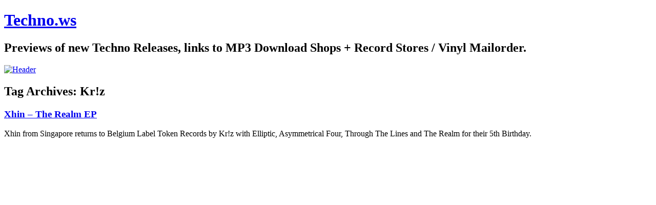

--- FILE ---
content_type: text/html; charset=UTF-8
request_url: https://techno.ws/tag/krz
body_size: 5713
content:
<!DOCTYPE html>
<html lang="en-US">
<head>
<meta charset="UTF-8" />
<meta name="viewport" content="width=device-width" />
<title>Kr!z | Techno.ws</title>
<link rel="shortcut icon" type="image/x-icon" href="https://cdn.breidenba.ch/favicon.ico" />
<link rel="apple-touch-icon" href="https://cdn.breidenba.ch/apple-touch-icon.png" />
<meta name="generator" content="Wordpress" />
<link rel="profile" href="http://gmpg.org/xfn/11" />
<link rel="pingback" href="https://techno.ws/xmlrpc.php" />
<meta name='robots' content='max-image-preview:large' />
<link rel="alternate" type="application/rss+xml" title="Techno.ws &raquo; Feed" href="https://techno.ws/feed" />
<link rel="alternate" type="application/rss+xml" title="Techno.ws &raquo; Comments Feed" href="https://techno.ws/comments/feed" />
<link rel="alternate" type="application/rss+xml" title="Techno.ws &raquo; Kr!z Tag Feed" href="https://techno.ws/tag/krz/feed" />
<style id='wp-img-auto-sizes-contain-inline-css' type='text/css'>
img:is([sizes=auto i],[sizes^="auto," i]){contain-intrinsic-size:3000px 1500px}
/*# sourceURL=wp-img-auto-sizes-contain-inline-css */
</style>
<link rel='stylesheet' id='twentytwelve-style-css' href='https://cdn.breidenba.ch/netzfundstueck.css.gz' type='text/css' media='all' />
<style id='global-styles-inline-css' type='text/css'>
:root{--wp--preset--aspect-ratio--square: 1;--wp--preset--aspect-ratio--4-3: 4/3;--wp--preset--aspect-ratio--3-4: 3/4;--wp--preset--aspect-ratio--3-2: 3/2;--wp--preset--aspect-ratio--2-3: 2/3;--wp--preset--aspect-ratio--16-9: 16/9;--wp--preset--aspect-ratio--9-16: 9/16;--wp--preset--color--black: #000000;--wp--preset--color--cyan-bluish-gray: #abb8c3;--wp--preset--color--white: #fff;--wp--preset--color--pale-pink: #f78da7;--wp--preset--color--vivid-red: #cf2e2e;--wp--preset--color--luminous-vivid-orange: #ff6900;--wp--preset--color--luminous-vivid-amber: #fcb900;--wp--preset--color--light-green-cyan: #7bdcb5;--wp--preset--color--vivid-green-cyan: #00d084;--wp--preset--color--pale-cyan-blue: #8ed1fc;--wp--preset--color--vivid-cyan-blue: #0693e3;--wp--preset--color--vivid-purple: #9b51e0;--wp--preset--color--blue: #21759b;--wp--preset--color--dark-gray: #444;--wp--preset--color--medium-gray: #9f9f9f;--wp--preset--color--light-gray: #e6e6e6;--wp--preset--gradient--vivid-cyan-blue-to-vivid-purple: linear-gradient(135deg,rgb(6,147,227) 0%,rgb(155,81,224) 100%);--wp--preset--gradient--light-green-cyan-to-vivid-green-cyan: linear-gradient(135deg,rgb(122,220,180) 0%,rgb(0,208,130) 100%);--wp--preset--gradient--luminous-vivid-amber-to-luminous-vivid-orange: linear-gradient(135deg,rgb(252,185,0) 0%,rgb(255,105,0) 100%);--wp--preset--gradient--luminous-vivid-orange-to-vivid-red: linear-gradient(135deg,rgb(255,105,0) 0%,rgb(207,46,46) 100%);--wp--preset--gradient--very-light-gray-to-cyan-bluish-gray: linear-gradient(135deg,rgb(238,238,238) 0%,rgb(169,184,195) 100%);--wp--preset--gradient--cool-to-warm-spectrum: linear-gradient(135deg,rgb(74,234,220) 0%,rgb(151,120,209) 20%,rgb(207,42,186) 40%,rgb(238,44,130) 60%,rgb(251,105,98) 80%,rgb(254,248,76) 100%);--wp--preset--gradient--blush-light-purple: linear-gradient(135deg,rgb(255,206,236) 0%,rgb(152,150,240) 100%);--wp--preset--gradient--blush-bordeaux: linear-gradient(135deg,rgb(254,205,165) 0%,rgb(254,45,45) 50%,rgb(107,0,62) 100%);--wp--preset--gradient--luminous-dusk: linear-gradient(135deg,rgb(255,203,112) 0%,rgb(199,81,192) 50%,rgb(65,88,208) 100%);--wp--preset--gradient--pale-ocean: linear-gradient(135deg,rgb(255,245,203) 0%,rgb(182,227,212) 50%,rgb(51,167,181) 100%);--wp--preset--gradient--electric-grass: linear-gradient(135deg,rgb(202,248,128) 0%,rgb(113,206,126) 100%);--wp--preset--gradient--midnight: linear-gradient(135deg,rgb(2,3,129) 0%,rgb(40,116,252) 100%);--wp--preset--font-size--small: 13px;--wp--preset--font-size--medium: 20px;--wp--preset--font-size--large: 36px;--wp--preset--font-size--x-large: 42px;--wp--preset--spacing--20: 0.44rem;--wp--preset--spacing--30: 0.67rem;--wp--preset--spacing--40: 1rem;--wp--preset--spacing--50: 1.5rem;--wp--preset--spacing--60: 2.25rem;--wp--preset--spacing--70: 3.38rem;--wp--preset--spacing--80: 5.06rem;--wp--preset--shadow--natural: 6px 6px 9px rgba(0, 0, 0, 0.2);--wp--preset--shadow--deep: 12px 12px 50px rgba(0, 0, 0, 0.4);--wp--preset--shadow--sharp: 6px 6px 0px rgba(0, 0, 0, 0.2);--wp--preset--shadow--outlined: 6px 6px 0px -3px rgb(255, 255, 255), 6px 6px rgb(0, 0, 0);--wp--preset--shadow--crisp: 6px 6px 0px rgb(0, 0, 0);}:where(.is-layout-flex){gap: 0.5em;}:where(.is-layout-grid){gap: 0.5em;}body .is-layout-flex{display: flex;}.is-layout-flex{flex-wrap: wrap;align-items: center;}.is-layout-flex > :is(*, div){margin: 0;}body .is-layout-grid{display: grid;}.is-layout-grid > :is(*, div){margin: 0;}:where(.wp-block-columns.is-layout-flex){gap: 2em;}:where(.wp-block-columns.is-layout-grid){gap: 2em;}:where(.wp-block-post-template.is-layout-flex){gap: 1.25em;}:where(.wp-block-post-template.is-layout-grid){gap: 1.25em;}.has-black-color{color: var(--wp--preset--color--black) !important;}.has-cyan-bluish-gray-color{color: var(--wp--preset--color--cyan-bluish-gray) !important;}.has-white-color{color: var(--wp--preset--color--white) !important;}.has-pale-pink-color{color: var(--wp--preset--color--pale-pink) !important;}.has-vivid-red-color{color: var(--wp--preset--color--vivid-red) !important;}.has-luminous-vivid-orange-color{color: var(--wp--preset--color--luminous-vivid-orange) !important;}.has-luminous-vivid-amber-color{color: var(--wp--preset--color--luminous-vivid-amber) !important;}.has-light-green-cyan-color{color: var(--wp--preset--color--light-green-cyan) !important;}.has-vivid-green-cyan-color{color: var(--wp--preset--color--vivid-green-cyan) !important;}.has-pale-cyan-blue-color{color: var(--wp--preset--color--pale-cyan-blue) !important;}.has-vivid-cyan-blue-color{color: var(--wp--preset--color--vivid-cyan-blue) !important;}.has-vivid-purple-color{color: var(--wp--preset--color--vivid-purple) !important;}.has-black-background-color{background-color: var(--wp--preset--color--black) !important;}.has-cyan-bluish-gray-background-color{background-color: var(--wp--preset--color--cyan-bluish-gray) !important;}.has-white-background-color{background-color: var(--wp--preset--color--white) !important;}.has-pale-pink-background-color{background-color: var(--wp--preset--color--pale-pink) !important;}.has-vivid-red-background-color{background-color: var(--wp--preset--color--vivid-red) !important;}.has-luminous-vivid-orange-background-color{background-color: var(--wp--preset--color--luminous-vivid-orange) !important;}.has-luminous-vivid-amber-background-color{background-color: var(--wp--preset--color--luminous-vivid-amber) !important;}.has-light-green-cyan-background-color{background-color: var(--wp--preset--color--light-green-cyan) !important;}.has-vivid-green-cyan-background-color{background-color: var(--wp--preset--color--vivid-green-cyan) !important;}.has-pale-cyan-blue-background-color{background-color: var(--wp--preset--color--pale-cyan-blue) !important;}.has-vivid-cyan-blue-background-color{background-color: var(--wp--preset--color--vivid-cyan-blue) !important;}.has-vivid-purple-background-color{background-color: var(--wp--preset--color--vivid-purple) !important;}.has-black-border-color{border-color: var(--wp--preset--color--black) !important;}.has-cyan-bluish-gray-border-color{border-color: var(--wp--preset--color--cyan-bluish-gray) !important;}.has-white-border-color{border-color: var(--wp--preset--color--white) !important;}.has-pale-pink-border-color{border-color: var(--wp--preset--color--pale-pink) !important;}.has-vivid-red-border-color{border-color: var(--wp--preset--color--vivid-red) !important;}.has-luminous-vivid-orange-border-color{border-color: var(--wp--preset--color--luminous-vivid-orange) !important;}.has-luminous-vivid-amber-border-color{border-color: var(--wp--preset--color--luminous-vivid-amber) !important;}.has-light-green-cyan-border-color{border-color: var(--wp--preset--color--light-green-cyan) !important;}.has-vivid-green-cyan-border-color{border-color: var(--wp--preset--color--vivid-green-cyan) !important;}.has-pale-cyan-blue-border-color{border-color: var(--wp--preset--color--pale-cyan-blue) !important;}.has-vivid-cyan-blue-border-color{border-color: var(--wp--preset--color--vivid-cyan-blue) !important;}.has-vivid-purple-border-color{border-color: var(--wp--preset--color--vivid-purple) !important;}.has-vivid-cyan-blue-to-vivid-purple-gradient-background{background: var(--wp--preset--gradient--vivid-cyan-blue-to-vivid-purple) !important;}.has-light-green-cyan-to-vivid-green-cyan-gradient-background{background: var(--wp--preset--gradient--light-green-cyan-to-vivid-green-cyan) !important;}.has-luminous-vivid-amber-to-luminous-vivid-orange-gradient-background{background: var(--wp--preset--gradient--luminous-vivid-amber-to-luminous-vivid-orange) !important;}.has-luminous-vivid-orange-to-vivid-red-gradient-background{background: var(--wp--preset--gradient--luminous-vivid-orange-to-vivid-red) !important;}.has-very-light-gray-to-cyan-bluish-gray-gradient-background{background: var(--wp--preset--gradient--very-light-gray-to-cyan-bluish-gray) !important;}.has-cool-to-warm-spectrum-gradient-background{background: var(--wp--preset--gradient--cool-to-warm-spectrum) !important;}.has-blush-light-purple-gradient-background{background: var(--wp--preset--gradient--blush-light-purple) !important;}.has-blush-bordeaux-gradient-background{background: var(--wp--preset--gradient--blush-bordeaux) !important;}.has-luminous-dusk-gradient-background{background: var(--wp--preset--gradient--luminous-dusk) !important;}.has-pale-ocean-gradient-background{background: var(--wp--preset--gradient--pale-ocean) !important;}.has-electric-grass-gradient-background{background: var(--wp--preset--gradient--electric-grass) !important;}.has-midnight-gradient-background{background: var(--wp--preset--gradient--midnight) !important;}.has-small-font-size{font-size: var(--wp--preset--font-size--small) !important;}.has-medium-font-size{font-size: var(--wp--preset--font-size--medium) !important;}.has-large-font-size{font-size: var(--wp--preset--font-size--large) !important;}.has-x-large-font-size{font-size: var(--wp--preset--font-size--x-large) !important;}
/*# sourceURL=global-styles-inline-css */
</style>
</head>

<body class="archive tag tag-krz tag-45 wp-embed-responsive wp-theme-twentytwelve wp-child-theme-twentytwelvechild single-author">
<div id="page" class="hfeed site">
	<header id="masthead" class="site-header">
		<h1 class="site-title"><a href="https://techno.ws/" title="Techno.ws" rel="home">Techno.ws</a></h1>
		<h2 class="site-description">Previews of new Techno Releases, links to MP3 Download Shops + Record Stores / Vinyl Mailorder.</h2>
		<a href="http://techno.ws/"><img src="https://cdn.breidenba.ch/header2.jpg" class="header-image" width="960" height="400" alt="Header" title="Header" /></a>
	</header><!-- #masthead -->

	<div id="main" class="wrapper">
	<section id="primary" class="site-content">
		<div id="content" role="main">

					<header class="archive-header">
				<h1 class="archive-title">
				Tag Archives: <span>Kr!z</span>				</h1>

						</header><!-- .archive-header -->

			
	<article id="post-127" class="post-127 post type-post status-publish format-standard hentry category-token-records tag-krz tag-the-realm-ep tag-token-records-2 tag-xhin">
				<header class="entry-header">
									<h1 class="entry-title">
				<a href="https://techno.ws/xhin-the-realm-ep-token-records" title="Permalink to Xhin &#8211; The Realm EP" rel="bookmark">Xhin &#8211; The Realm EP</a>
			</h1>
					</header><!-- .entry-header -->

				<div class="entry-content">
			<p>Xhin from Singapore returns to Belgium Label Token Records by Kr!z with Elliptic, Asymmetrical Four, Through The Lines and The Realm for their 5th Birthday.</p>
<p><iframe src="http://w.soundcloud.com/player/?url=http%3A%2F%2Fapi.soundcloud.com%2Fplaylists%2F1654810&amp;auto_play=false&amp;show_artwork=true&amp;color=ff7700" frameborder="no" scrolling="no" width="100%" height="450"></iframe></p>
<ul>
<li>Artist: <a title="Xhin" href="http://www.facebook.com/xhin.official" target="_blank">Xhin</a></li>
<li>Label: <a title="Token Records" href="http://www.tokenrecords.com/" target="_blank">Token Records</a></li>
<li>Release Date: 03/2012</li>
<li><a title="Xhin The Realm EP Vinyl DJ Shop" href="http://www.djshop.de/Vinyl-XHIN-THE-REALM-EP/ex/s~details,u~1767366,p1~vinyl/xe/details.html" target="_blank">Vinyl</a> (DJ Shop DE)</li>
<li><a title="Xhin The Realm EP Download Amazon" href="http://www.amazon.de/dp/B0079SO8Z4/?tag=technows-21" target="_blank">MP3-Download</a> (Amazon)</li>
</ul>
					</div><!-- .entry-content -->
		
		<footer class="entry-meta">
			This entry was posted on <time class="entry-date" datetime="2012-03-05T11:30:39+02:00">March 5, 2012</time> in <a href="https://techno.ws/token-records" rel="nofollow">Token Records</a>. 					</footer><!-- .entry-meta -->
	</article><!-- #post -->

		
		</div><!-- #content -->
	</section><!-- #primary -->


			<div id="secondary" class="widget-area" role="complementary">
			<aside id="search-2" class="widget widget_search"><form role="search" method="get" id="searchform" class="searchform" action="https://techno.ws/">
				<div>
					<label class="screen-reader-text" for="s">Search for:</label>
					<input type="text" value="" name="s" id="s" />
					<input type="submit" id="searchsubmit" value="Search" />
				</div>
			</form></aside><aside id="nav_menu-2" class="widget widget_nav_menu"><div class="menu-links-container"><ul id="menu-links" class="menu"><li id="menu-item-48" class="menu-item menu-item-type-custom menu-item-object-custom menu-item-home menu-item-48"><a href="https://techno.ws/">Home</a></li>
<li id="menu-item-628" class="menu-item menu-item-type-taxonomy menu-item-object-category menu-item-628"><a href="https://techno.ws/blog">Blog</a></li>
<li id="menu-item-46" class="menu-item menu-item-type-post_type menu-item-object-page menu-item-46"><a href="https://techno.ws/about">About</a></li>
<li id="menu-item-45" class="menu-item menu-item-type-post_type menu-item-object-page menu-item-45"><a rel="nofollow" href="https://techno.ws/contact">Contact</a></li>
<li id="menu-item-51" class="menu-item menu-item-type-post_type menu-item-object-page menu-item-51"><a href="https://techno.ws/links-vinyl-mailorder-mp3-download">Links</a></li>
<li id="menu-item-463" class="menu-item menu-item-type-post_type menu-item-object-page menu-item-privacy-policy menu-item-463"><a rel="nofollow privacy-policy" href="https://techno.ws/privacy-policy">Privacy Policy GDPR</a></li>
<li id="menu-item-747" class="menu-item menu-item-type-custom menu-item-object-custom menu-item-747"><a target="_blank" rel="author" href="https://twitter.com/technoDOTws" title="Follow techno.ws on Twitter">Twitter</a></li>
<li id="menu-item-1252" class="menu-item menu-item-type-custom menu-item-object-custom menu-item-1252"><a href="https://diesunddas.net/kategorie/sets">Podcast</a></li>
<li id="menu-item-1457" class="menu-item menu-item-type-custom menu-item-object-custom menu-item-1457"><a target="_blank" href="https://www.florianbreidenbach.de/" title="Florian Breidenbach Homepage">My personal website</a></li>
<li id="menu-item-1419" class="menu-item menu-item-type-custom menu-item-object-custom menu-item-1419"><a target="_blank" href="https://www.fogmountain.de/hhertzsignal/">HHertzSignal</a></li>
</ul></div></aside>		</div><!-- #secondary -->
	
	</div><!-- #main .wrapper -->

	<footer id="colophon">
<h3>Techno Labels</h3><br/>
<ul>
	<li class="cat-item cat-item-81"><a href="https://techno.ws/303-lovers">303 Lovers</a>
</li>
	<li class="cat-item cat-item-355"><a href="https://techno.ws/abstract-animal-records">Abstract Animal Records</a>
</li>
	<li class="cat-item cat-item-67"><a href="https://techno.ws/afu-limited">AFU Limited</a>
</li>
	<li class="cat-item cat-item-220"><a href="https://techno.ws/analytic-trail">Analytic Trail</a>
</li>
	<li class="cat-item cat-item-368"><a href="https://techno.ws/animal-farm">Animal Farm</a>
</li>
	<li class="cat-item cat-item-331"><a href="https://techno.ws/aras-records">Aras Records</a>
</li>
	<li class="cat-item cat-item-24"><a href="https://techno.ws/arcussinus">Arcussinus</a>
</li>
	<li class="cat-item cat-item-145"><a href="https://techno.ws/basmati">Basmati</a>
</li>
	<li class="cat-item cat-item-105"><a href="https://techno.ws/beard-man">Beard Man</a>
</li>
	<li class="cat-item cat-item-129"><a href="https://techno.ws/beat-therapy-records">Beat Therapy Records</a>
</li>
	<li class="cat-item cat-item-230"><a href="https://techno.ws/bedrock-records">Bedrock Records</a>
</li>
	<li class="cat-item cat-item-206"><a href="https://techno.ws/black-pearl-music">Black Pearl Music</a>
</li>
	<li class="cat-item cat-item-322"><a href="https://techno.ws/blank-code">Blank Code</a>
</li>
	<li class="cat-item cat-item-240"><a href="https://techno.ws/boxer-recordings">Boxer Recordings</a>
</li>
	<li class="cat-item cat-item-3"><a href="https://techno.ws/break-new-soil">Break New Soil</a>
</li>
	<li class="cat-item cat-item-102"><a href="https://techno.ws/bush-records">Bush Records</a>
</li>
	<li class="cat-item cat-item-304"><a href="https://techno.ws/chroma-recordings">Chroma Recordings</a>
</li>
	<li class="cat-item cat-item-141"><a href="https://techno.ws/clone-basement-series">Clone Records</a>
</li>
	<li class="cat-item cat-item-30"><a href="https://techno.ws/clr">CLR</a>
</li>
	<li class="cat-item cat-item-85"><a href="https://techno.ws/cocoon-recordings">Cocoon Recordings</a>
</li>
	<li class="cat-item cat-item-438"><a href="https://techno.ws/crdeo">Credo</a>
</li>
	<li class="cat-item cat-item-17"><a href="https://techno.ws/cubera-records">Cubera Records</a>
</li>
	<li class="cat-item cat-item-334"><a href="https://techno.ws/curle-recordings">Curle Recordings</a>
</li>
	<li class="cat-item cat-item-64"><a href="https://techno.ws/damage-music-berlin">Damage Music Berlin</a>
</li>
	<li class="cat-item cat-item-349"><a href="https://techno.ws/dead-rose-records">Dead Rose Records</a>
</li>
	<li class="cat-item cat-item-287"><a href="https://techno.ws/desperadoz-recordz">Desperadoz Recordz</a>
</li>
	<li class="cat-item cat-item-185"><a href="https://techno.ws/driving-forces-recordings">Driving Forces Recordings</a>
</li>
	<li class="cat-item cat-item-5"><a href="https://techno.ws/drumcode">Drumcode</a>
</li>
	<li class="cat-item cat-item-160"><a href="https://techno.ws/ed-banger">Ed Banger</a>
</li>
	<li class="cat-item cat-item-113"><a href="https://techno.ws/electric-deluxe">Electric Deluxe</a>
</li>
	<li class="cat-item cat-item-180"><a href="https://techno.ws/enemy-records">Enemy Records</a>
</li>
	<li class="cat-item cat-item-421"><a href="https://techno.ws/engrave-ltd">Engrave Ltd</a>
</li>
	<li class="cat-item cat-item-175"><a href="https://techno.ws/figure">Figure</a>
</li>
	<li class="cat-item cat-item-38"><a href="https://techno.ws/flash-recordings">Flash Recordings</a>
</li>
	<li class="cat-item cat-item-353"><a href="https://techno.ws/fur-trade">Fur Trade</a>
</li>
	<li class="cat-item cat-item-236"><a href="https://techno.ws/ground-factory-records">Ground Factory Records</a>
</li>
	<li class="cat-item cat-item-243"><a href="https://techno.ws/gynoid-audio">Gynoid Audio</a>
</li>
	<li class="cat-item cat-item-14"><a href="https://techno.ws/h-productions">H-Productions</a>
</li>
	<li class="cat-item cat-item-57"><a href="https://techno.ws/hardfloor">Hardfloor</a>
</li>
	<li class="cat-item cat-item-457"><a href="https://techno.ws/hhertzsignal">HHertzSignal</a>
</li>
	<li class="cat-item cat-item-148"><a href="https://techno.ws/hidden-recordings">Hidden Recordings</a>
</li>
	<li class="cat-item cat-item-4"><a href="https://techno.ws/hypnohouse-trax">Hypnohouse Trax</a>
</li>
	<li class="cat-item cat-item-460"><a href="https://techno.ws/hypnotech">Hypnotech Records</a>
</li>
	<li class="cat-item cat-item-273"><a href="https://techno.ws/inflyte-records">Inflyte Records</a>
</li>
	<li class="cat-item cat-item-459"><a href="https://techno.ws/intec-digital">Intec Digital</a>
</li>
	<li class="cat-item cat-item-458"><a href="https://techno.ws/kms-records">KMS Records</a>
</li>
	<li class="cat-item cat-item-165"><a href="https://techno.ws/kne-deep">Kne&#039; Deep</a>
</li>
	<li class="cat-item cat-item-109"><a href="https://techno.ws/kombination-research">Kombination Research</a>
</li>
	<li class="cat-item cat-item-425"><a href="https://techno.ws/konstruktiv">Konstruktiv</a>
</li>
	<li class="cat-item cat-item-324"><a href="https://techno.ws/local-music">Local Music</a>
</li>
	<li class="cat-item cat-item-41"><a href="https://techno.ws/mb-elektronics">MB Elektronics</a>
</li>
	<li class="cat-item cat-item-98"><a href="https://techno.ws/mindshake-records">Mindshake Records</a>
</li>
	<li class="cat-item cat-item-210"><a href="https://techno.ws/minus">Minus</a>
</li>
	<li class="cat-item cat-item-284"><a href="https://techno.ws/mirrors">Mirrors</a>
</li>
	<li class="cat-item cat-item-71"><a href="https://techno.ws/mobilee-records">Mobilee Records</a>
</li>
	<li class="cat-item cat-item-343"><a href="https://techno.ws/modularz">Modularz</a>
</li>
	<li class="cat-item cat-item-333"><a href="https://techno.ws/mutex-recordings">Mutex Recordings</a>
</li>
	<li class="cat-item cat-item-158"><a href="https://techno.ws/nachtstrom-schallplatten">Nachtstrom Schallplatten</a>
</li>
	<li class="cat-item cat-item-76"><a href="https://techno.ws/neurotraxx-recordings">Neurotraxx Recordings</a>
</li>
	<li class="cat-item cat-item-133"><a href="https://techno.ws/non-series">Non Series</a>
</li>
	<li class="cat-item cat-item-48"><a href="https://techno.ws/octopus-recordings">Octopus Recordings</a>
</li>
	<li class="cat-item cat-item-360"><a href="https://techno.ws/orbis-records">Orbis Records</a>
</li>
	<li class="cat-item cat-item-426"><a href="https://techno.ws/ostgut-unterton">Ostgut / Unterton</a>
</li>
	<li class="cat-item cat-item-450"><a href="https://techno.ws/otake-records">Otake Records</a>
</li>
	<li class="cat-item cat-item-418"><a href="https://techno.ws/otb-records">OTB Records</a>
</li>
	<li class="cat-item cat-item-58"><a href="https://techno.ws/other-heights">Other Heights</a>
</li>
	<li class="cat-item cat-item-20"><a href="https://techno.ws/ovum-recordings">Ovum Recordings</a>
</li>
	<li class="cat-item cat-item-340"><a href="https://techno.ws/pareto-park">Pareto Park</a>
</li>
	<li class="cat-item cat-item-221"><a href="https://techno.ws/phobiq-recordings">Phobiq Recordings</a>
</li>
	<li class="cat-item cat-item-313"><a href="https://techno.ws/phunkation">Phunkation</a>
</li>
	<li class="cat-item cat-item-359"><a href="https://techno.ws/planet-rhythm">Planet Rhythm</a>
</li>
	<li class="cat-item cat-item-246"><a href="https://techno.ws/plus-8">Plus 8</a>
</li>
	<li class="cat-item cat-item-123"><a href="https://techno.ws/pornographic-recordings">Pornographic Recordings</a>
</li>
	<li class="cat-item cat-item-35"><a href="https://techno.ws/quartz-rec">Quartz Rec</a>
</li>
	<li class="cat-item cat-item-314"><a href="https://techno.ws/respekt-recordings">Respekt Recordings</a>
</li>
	<li class="cat-item cat-item-151"><a href="https://techno.ws/rewashed-ldt">ReWashed LDT</a>
</li>
	<li class="cat-item cat-item-136"><a href="https://techno.ws/rhythm-converted">Rhythm Converted</a>
</li>
	<li class="cat-item cat-item-89"><a href="https://techno.ws/sci-tec-digital-audio">SCI-TEC Digital Audio</a>
</li>
	<li class="cat-item cat-item-61"><a href="https://techno.ws/sick-weird-rough">Sick Weird Rough</a>
</li>
	<li class="cat-item cat-item-341"><a href="https://techno.ws/sleaze-records">Sleaze Records</a>
</li>
	<li class="cat-item cat-item-335"><a href="https://techno.ws/so-what-music">So What Music</a>
</li>
	<li class="cat-item cat-item-298"><a href="https://techno.ws/oliver-lieb-digital">Sold</a>
</li>
	<li class="cat-item cat-item-53"><a href="https://techno.ws/soma-records">Soma Records</a>
</li>
	<li class="cat-item cat-item-116"><a href="https://techno.ws/starkstrom-schallplatten">Starkstrom Platten</a>
</li>
	<li class="cat-item cat-item-445"><a href="https://techno.ws/tenampa-recordings">Tenampa Recordings</a>
</li>
	<li class="cat-item cat-item-350"><a href="https://techno.ws/third-ear">Third Ear</a>
</li>
	<li class="cat-item cat-item-44"><a href="https://techno.ws/token-records">Token Records</a>
</li>
	<li class="cat-item cat-item-332"><a href="https://techno.ws/torque">Torque</a>
</li>
	<li class="cat-item cat-item-94"><a href="https://techno.ws/traum-schallplatten">Traum Schallplatten</a>
</li>
	<li class="cat-item cat-item-27"><a href="https://techno.ws/tronic-music">Tronic Music</a>
</li>
	<li class="cat-item cat-item-119"><a href="https://techno.ws/truesoul">Truesoul</a>
</li>
	<li class="cat-item cat-item-54"><a href="https://techno.ws/truncate">Truncate</a>
</li>
	<li class="cat-item cat-item-358"><a href="https://techno.ws/turbo-recordings">Turbo Recordings</a>
</li>
	<li class="cat-item cat-item-336"><a href="https://techno.ws/vault-series">Vault Series</a>
</li>
	<li class="cat-item cat-item-354"><a href="https://techno.ws/vrv">VRV</a>
</li>
 
</ul>
	</footer><!-- #colophon -->
</div><!-- #page -->

<script type="speculationrules">
{"prefetch":[{"source":"document","where":{"and":[{"href_matches":"/*"},{"not":{"href_matches":["/wp-*.php","/wp-admin/*","/images/*","/wp-content/*","/wp-content/plugins/*","/wp-content/themes/twentytwelvechild/*","/wp-content/themes/twentytwelve/*","/*\\?(.+)"]}},{"not":{"selector_matches":"a[rel~=\"nofollow\"]"}},{"not":{"selector_matches":".no-prefetch, .no-prefetch a"}}]},"eagerness":"conservative"}]}
</script>
<!-- 25 MySQL-Queries in 0.095 Seconds. --> ?>
</body>
</html>